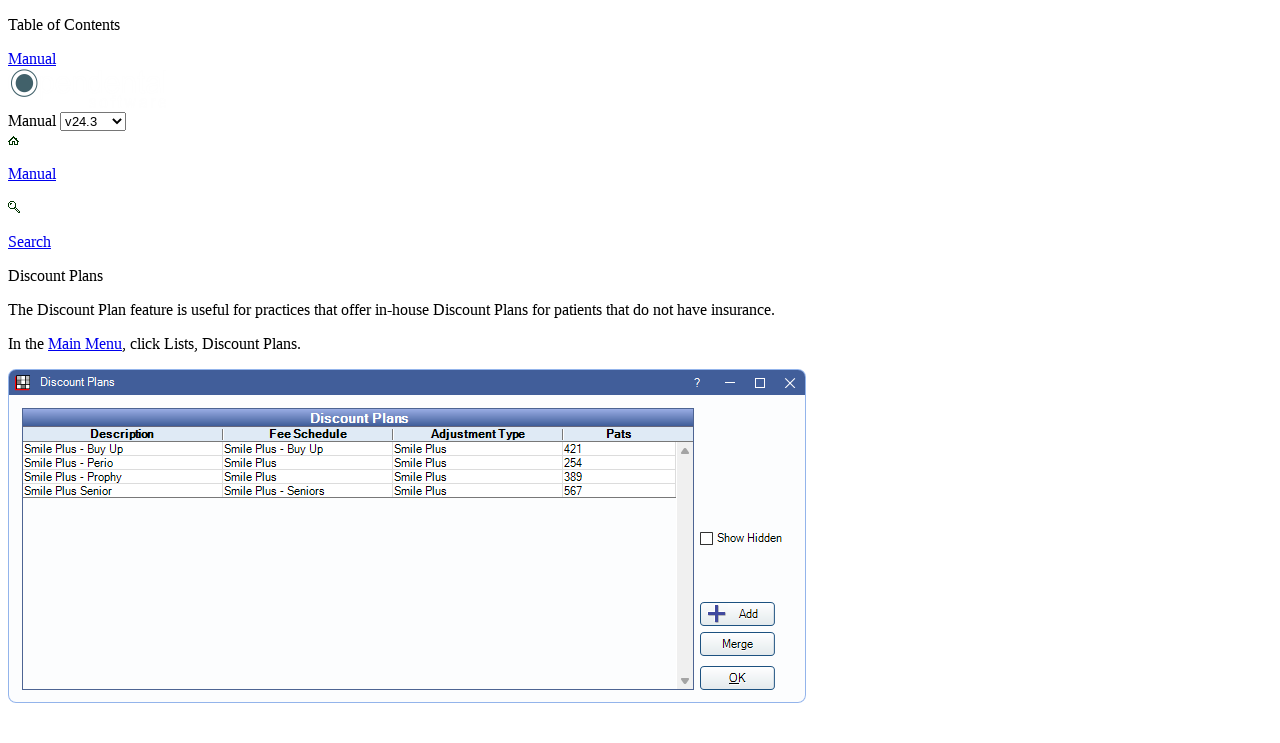

--- FILE ---
content_type: text/html
request_url: https://opendental.com/manual/discountplans.html
body_size: 8513
content:
<!DOCTYPE html>
<html>
<head>
<title>Open Dental Software - Discount Plans</title>
<link href="../manual243/resources/manual2.css" rel="stylesheet" type="text/css">
<script src = "../manual243/resources/manualToc.js"></script>
<script src = "../manual243/resources/manual.js"></script>
<link rel="icon" type="image/png" href="../manual243/resources/favicon.png">
<meta name="viewport" content="width=device-width, initial-scale=1.0">

</head>
<body onload="BodyLoaded('discountplans','+lists','mainmenu','manual')">
<nav class="LeftTree">
<div class="TopBarLeft"><p>Table of Contents</p></div>
<div id="Manual"><a href="manual.html">Manual</a></div>
</nav>
<div class="RightMain">
<div class="TopBar">
    <a href="http://www.opendental.com/index.html">
        <div class="Logo">
            <img src="resources/logoWhite160.png" alt="Home" width="158" height="40">
        </div>
    </a>
    <div class="TopBarLinks">
        <div class="TopBarTitle">Manual 
					<select id="SelectVersion" class="TopBarVersionDrop" onchange="location = this.options[this.selectedIndex].value;
						for (var i = 0; i < document.getElementById('SelectVersion').options.length; i++) {
							if (document.getElementById('SelectVersion').options[i].attributes.selected)
								document.getElementById('SelectVersion').selectedIndex=i;
						}"><option value="https://www.opendental.com/site/helpfeature.html">v24.4 +</option><option value="https://www.opendental.com/manual243/discountplans.html"  selected>v24.3</option><option value="https://www.opendental.com/manual242/discountplans.html" >v24.2</option><option value="https://www.opendental.com/manual241/discountplans.html" >v24.1</option><option value="https://www.opendental.com/manual233/discountplans.html" >v23.3</option><option value="https://www.opendental.com/manual232/discountplans.html" >v23.2</option><option value="https://www.opendental.com/manual231/discountplans.html" >v23.1</option><option value="https://www.opendental.com/manual224/discountplans.html" >v22.4</option><option value="https://www.opendental.com/manual223/discountplans.html" >v22.3</option><option value="https://www.opendental.com/manual222/discountplans.html" >v22.2</option><option value="https://www.opendental.com/manual221/discountplans.html" >v22.1</option><option value="https://www.opendental.com/manual214/discountplans.html" >v21.4</option><option value="https://www.opendental.com/manual213/discountplans.html" >v21.3</option><option value="https://www.opendental.com/manual212/discountplans.html" >v21.2</option><option value="https://www.opendental.com/manual211/discountplans.html" >v21.1</option><option value="https://www.opendental.com/manual205/discountplans.html" >v20.5</option><option value="https://www.opendental.com/manual204/discountplans.html" >v20.4</option><option value="https://www.opendental.com/manual203/discountplans.html" >v20.3</option><option value="https://www.opendental.com/manual202/discountplans.html" >v20.2</option><option value="https://www.opendental.com/manual201/discountplans.html" >v20.1</option><option value="https://www.opendental.com/manual194/discountplans.html" >v19.4</option><option value="https://www.opendental.com/manual193/discountplans.html" >v19.3</option><option value="https://www.opendental.com/manual192/discountplans.html" >v19.2</option><option value="https://www.opendental.com/manual191/discountplans.html" >v19.1</option><option value="https://www.opendental.com/manual184/discountplans.html" >v18.4</option><option value="https://www.opendental.com/manual183/discountplans.html" >v18.3</option><option value="https://www.opendental.com/manual182/discountplans.html" >v18.2</option><option value="https://www.opendental.com/manual181/discountplans.html" >v18.1</option><option value="https://www.opendental.com/manual174/discountplans.html" >v17.4</option></select>
				</div>        <a href="../manual243/manual.html"><div class="TopBarHome"><img src="resources/home.gif"/><p>Manual<p></div></a>        <a href="../manual243/searchmanual.html"><div class="TopBarSearch"><img src="resources/search.gif"/><p>Search<p></div></a>
    </div>       
</div>
<div class="TopBar2"><p>Discount Plans</p></div>
<div class="GeneralPageContent">
<p>The Discount Plan feature is useful for practices that offer in-house Discount Plans for patients that do not have insurance. </p>
<p>In the <a href="mainmenu.html">Main Menu</a>, click Lists, Discount Plans.</p>
<img src="images/discountPlans.png" width="798" height="334"/><p>This feature uses discount adjustments to reduce the full procedure fee. The adjustment amount is calculated by subtracting the Discount Plan's procedure fee from the provider's UCR fee.</p>
<p><img src="images/youtubeLogo.png" width="16" height="16" style="margin-bottom: 0px"/> See our Webinar: <a href="https://youtu.be/u_V7MVn8TXY">Discount Plans</a>.</p>
<p class="MarginBottomZero"></p>
<ul class="MarginBottomGap">
<li><b>Description</b>: The name of the Discount Plan.</li>
<li><b>Fee Schedule</b>: The <a href="feeschedules.html">Fee Schedule</a> assigned to the Discount Plan.</li>
<li><b>Adjustment Type</b>: The <a href="definitionsadjtypes.html">Adjustment Type</a> assigned to the Discount Plan.</li>
<li><b>Pats</b>: Number of patients currently using this Discount Plan.</li>
<li><b>Hidden</b>: Only displays when <i>Show Hidden</i> is checked. An X displays for Discount Plans marked <i>Hidden</i>.</li>
<li><b>Show Hidden</b>: Check to include Hidden plans in the list.</li>
<li><b>Add</b>: Create a new Discount Plan. Opens Discount Plan Edit (see below).</li>
<li><b>Merge</b>: Combine two Discount Plans. See: <a href="mergediscountplans.html">Merge Discount Plans</a></li>
</ul>
<h2>Preparing to Create a Discount Plan</h2>
<p class="MarginBottomZero"></p>
<ol class="MarginBottomGap">
<li>Create the <a href="definitionsadjtypes.html">Definitions: Adj Types</a> to be used for the Discount Plan's adjustments. Create one adjustment for all Discount Plans or create an adjustment for each individual Discount Plan for tracking purposes and reports. </li>
<li>Create the Discount Plan's <a href="feeschedules.html">Fee Schedules</a> and enter its fees. <ul>
<li>The fees entered into the fee schedule should be what the patient is expected to pay. Open Dental calculates the discount automatically based on the difference between this fee schedule and the billed fee (e.g., UCR fee schedule).</li>
</ul>
</li>
<li>Create the Discount Plan. See below. </li>
</ol>
<h2>Discount Plan Edit</h2>
<p>In the Discount Plans list, click <b>Add</b> to create a new Discount Plan or double-click an existing plan to edit.</p>
<img src="images/discountPlanEdit.png" width="506" height="527"/><p class="MarginBottomZero"></p>
<ul class="MarginBottomGap">
<li><b>Hidden</b>: Check to hide the Discount Plan. Only Discount Plans not associated to patients can be hidden.</li>
<li><b>Discount Plan ID</b>: Read-only. A system-generated number assigned to each Discount Plan automatically.</li>
<li><b>Description</b>: The name of the Discount Plan. </li>
<li><b>Fee Schedule</b>: Click<b> [...]</b> to associate a fee schedule with the plan. This affects calculated discounts and adjustments.</li>
<li><b>Adjustment Type</b>: Use the dropdown to associate an Adjustment Type with the plan. This is used to generate the discount on completed procedures.</li>
<li><b>Patients</b>: The count of patients assigned to the Discount Plan. Click the dropdown to see a list of patients. </li>
<li><b>Plan Note</b>: (optional) Notes specific to the Discount Plan.</li>
<li><b>Annual Max</b>: (optional) Enter the total annual discount amount allowed for a subscriber of the plan.  <ul>
<li>Annual max is calculated by the total Discount Plan discount (Office fee schedule - Discount Plan fee schedule). </li>
</ul>
</li>
<li><b>Frequency Limitations</b>: (optional) Enter frequency limitations for the plan. Leave blank for no limitation. Codes must be entered in <a href="preferences.html">Preferences</a>, <i>Discount Plan Frequency Limitations</i> for limitations to calculate.</li>
</ul>
<p><div class="Note">Note: The Annual Max and Frequency Limitations reset based on the Effective Dates entered for the patient if the dates span more than one year or there is no end date. If no effective start date is entered, they reset on the first of the year.</div>
</p>
<p>Click <b>Save</b> to keep changes.</p>
<h2>Reports</h2>
<p>Run the <a href="reportdiscountplan.html">Discount Plans Report</a> to view a list of all or a specific Discount Plan, the associated fee schedule, adjustment type, and patients using the plan.</p>
<p>Run the <a href="reportdailyadj.html">Daily Adjustments Report</a> to find discount plan adjustments that were created in a timespan.</p>
</div>
</div>
</body>
</html>